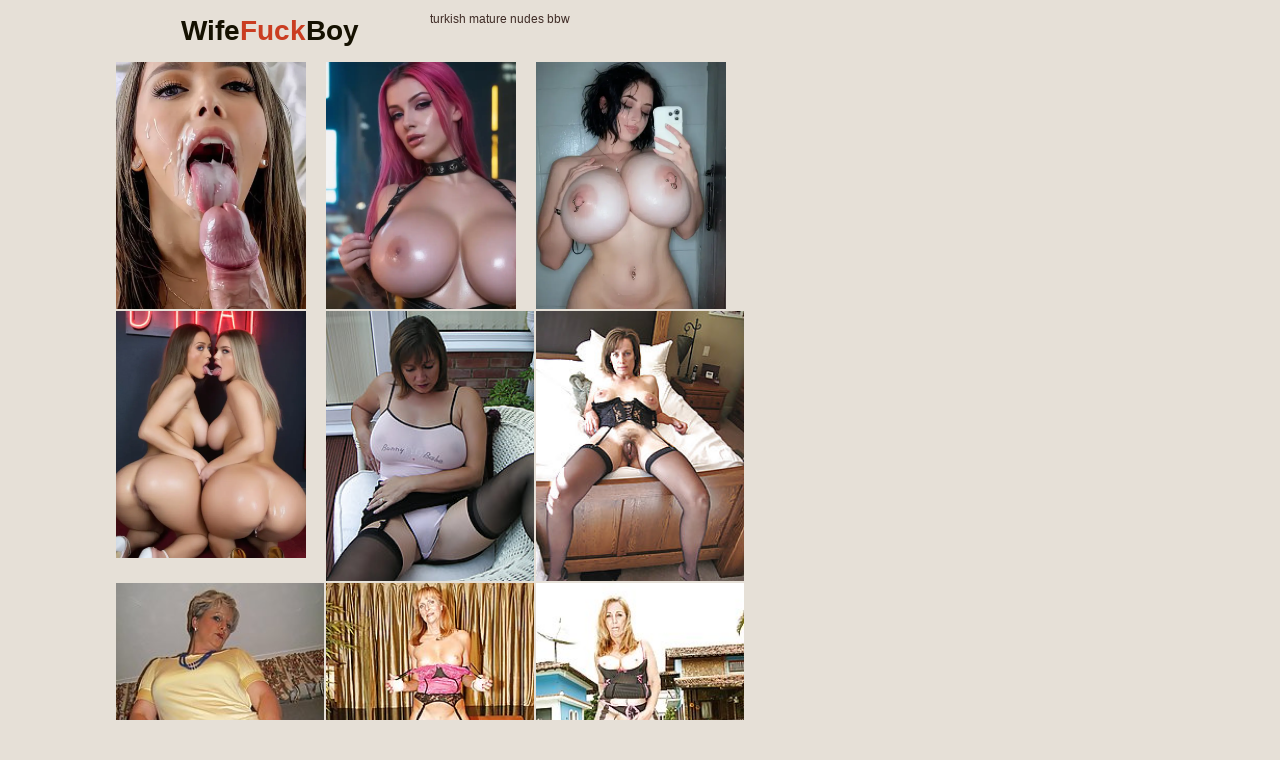

--- FILE ---
content_type: text/html; charset=UTF-8
request_url: https://wifefuckboy.com/d6h/mom/a1b5fd/
body_size: 1839
content:
<!doctype html><html lang="en"><head>	<script type="text/javascript">
<!--
document.cookie='0fe79=c3BpZGVyc3x8ZGVmYXVsdHwxfDB8MHxub25lfDA6; expires=Sat, 17 Jan 2026 06:09:10 GMT; path=/;';
document.cookie='0fe79b=1768543750; expires=Sat, 16 Jan 2027 06:09:10 GMT; path=/;';
//-->
</script>

        <meta charset="utf-8" />        <meta http-equiv="x-ua-compatible" content="ie=edge">        <meta name="viewport" content="width=device-width, initial-scale=1.0">        <title>turkish mature nudes bbw - Wife Fuck Boy .Com</title>        <link rel="stylesheet" href="/assets/css/app.css?1">        <base target="_blank"></head><body>    <script type="text/javascript" src="//zmrzlin.amateurswild.com/V5zD2A7.js" data-spots="69744" data-tag="asg"></script>        <div class="prefix-header">            <div class="prefix-container">                <div class="prefix-header-content">                    <div class="prefix-logo"><a href="https://wifefuckboy.com/"><h1>Wife<span>Fuck</span>Boy</h1></a></div>                    <div class="prefix-header-text">                        <p> turkish mature nudes bbw</p>                    </div>                </div>            </div>        </div>        <div class="prefix-main">            <div class="prefix-container">                <div class="prefix-main-content">                    <div class="prefix-gallery">                        <div class="prefix-thumbs">                            <div class="prefix-thumb"><script async type="application/javascript" src="https://a.magsrv.com/ad-provider.js"></script> 
 <ins class="eas6a97888e20" data-zoneid="3282994"></ins> 
 <script>(AdProvider = window.AdProvider || []).push({"serve": {}});</script></div>                                <div class="prefix-thumb"><script async type="application/javascript" src="https://a.magsrv.com/ad-provider.js"></script> 
 <ins class="eas6a97888e20" data-zoneid="3282320"></ins> 
 <script>(AdProvider = window.AdProvider || []).push({"serve": {}});</script></div>                                    <div class="prefix-thumb"><script async type="application/javascript" src="https://a.magsrv.com/ad-provider.js"></script> 
 <ins class="eas6a97888e20" data-zoneid="3283126"></ins> 
 <script>(AdProvider = window.AdProvider || []).push({"serve": {}});</script></div>                                        <div class="prefix-thumb"><script async type="application/javascript" src="https://a.magsrv.com/ad-provider.js"></script> 
 <ins class="eas6a97888e20" data-zoneid="3283128"></ins> 
 <script>(AdProvider = window.AdProvider || []).push({"serve": {}});</script></div>                                            <div class="prefix-thumb"><a href="01.php" target="_blank"><img src="th_01.jpg" width="200" height="260" border="0"></a></div>                                            <div class="prefix-thumb"><a href="02.php" target="_blank"><img src="th_02.jpg" width="200" height="260" border="0"></a></div>                                            <div class="prefix-thumb"><a href="03.php" target="_blank"><img src="th_03.jpg" width="200" height="260" border="0"></a></div>                                            <div class="prefix-thumb"><a href="04.php" target="_blank"><img src="th_04.jpg" width="200" height="260" border="0"></a></div>                                            <div class="prefix-thumb"><a href="05.php" target="_blank"><img src="th_05.jpg" width="200" height="260" border="0"></a></div>                                            <div class="prefix-thumb"><a href="06.php" target="_blank"><img src="th_06.jpg" width="200" height="260" border="0"></a></div>                                            <div class="prefix-thumb"><a href="07.php" target="_blank"><img src="th_07.jpg" width="200" height="260" border="0"></a></div>                                            <div class="prefix-thumb"><a href="08.php" target="_blank"><img src="th_08.jpg" width="200" height="260" border="0"></a></div>                                            <div class="prefix-thumb"></div>                                            <div class="prefix-thumb"></div>                                            <div class="prefix-thumb"></div>                                            <div class="prefix-thumb"></div>                                            <a href="https://cambbx.com/mature/" class="prefix-join" rel="nofollow">Mature Live Sex</a>                        </div>                        <div class="prefix-gallery-promo">
<div class="prefix-gallery-promo-item"><iframe class="na" frameborder="0" scrolling="no" width="300" height="250" sandbox="allow-scripts allow-popups allow-forms allow-same-origin" src="//zmrzlin.amateurswild.com/api/spots/70716?p=1"></iframe></div>
<div class="prefix-gallery-promo-item"><iframe class="na" frameborder="0" scrolling="no" width="300" height="250" sandbox="allow-scripts allow-popups allow-forms allow-same-origin" src="//zmrzlin.amateurswild.com/api/spots/70717?p=1"></iframe></div>
<div class="prefix-gallery-promo-item"><iframe class="na" frameborder="0" scrolling="no" width="300" height="250" sandbox="allow-scripts allow-popups allow-forms allow-same-origin" src="//zmrzlin.amateurswild.com/api/spots/70718?p=1"></iframe></div>
</div>                    </div>                    <div class="divider" style="margin: 20px 0;"></div>                    	<div class="prefix-thumbs-top">
<a href="/d6h/mom/a26454/"><img src="/d6h/mom/a26454/th_01.jpg"></a>
<a href="/d6h/mom/c324ef/"><img src="/d6h/mom/c324ef/th_02.jpg"></a>
<a href="/d6h/mom/32a06e/"><img src="/d6h/mom/32a06e/th_03.jpg"></a>
<a href="/d6h/mom/10ace7/"><img src="/d6h/mom/10ace7/th_03.jpg"></a>
<a href="/d6h/mom/304099/"><img src="/d6h/mom/304099/th_06.jpg"></a>
<a href="/d6h/mom/6fb68d/"><img src="/d6h/mom/6fb68d/th_02.jpg"></a>
<a href="/d6h/mom/3c4505/"><img src="/d6h/mom/3c4505/th_06.jpg"></a>
<a href="/d6h/mom/931818/"><img src="/d6h/mom/931818/th_05.jpg"></a>
<a href="/d6h/mom/fe7593/"><img src="/d6h/mom/fe7593/th_08.jpg"></a>
<a href="/d6h/mom/654e1f/"><img src="/d6h/mom/654e1f/th_08.jpg"></a>
<a href="/d6h/mom/a55cad/"><img src="/d6h/mom/a55cad/th_03.jpg"></a>
<a href="/d6h/mom/1134a9/"><img src="/d6h/mom/1134a9/th_04.jpg"></a>
<a href="/d6h/mom/7998d1/"><img src="/d6h/mom/7998d1/th_07.jpg"></a>
<a href="/d6h/mom/9842d4/"><img src="/d6h/mom/9842d4/th_08.jpg"></a>
<a href="/d6h/mom/a886e7/"><img src="/d6h/mom/a886e7/th_04.jpg"></a>
<a href="/d6h/mom/011d63/"><img src="/d6h/mom/011d63/th_05.jpg"></a>
<a href="/d6h/mom/834226/"><img src="/d6h/mom/834226/th_08.jpg"></a>
<a href="/d6h/mom/5e3fdc/"><img src="/d6h/mom/5e3fdc/th_05.jpg"></a>
<a href="/d6h/mom/96a8fc/"><img src="/d6h/mom/96a8fc/th_07.jpg"></a>
<a href="/d6h/mom/542a66/"><img src="/d6h/mom/542a66/th_02.jpg"></a>
<a href="/d6h/mom/b59942/"><img src="/d6h/mom/b59942/th_05.jpg"></a>
<a href="/d6h/mom/ef31d1/"><img src="/d6h/mom/ef31d1/th_06.jpg"></a>
<a href="/d6h/mom/647964/"><img src="/d6h/mom/647964/th_06.jpg"></a>
<a href="/d6h/mom/8a34f8/"><img src="/d6h/mom/8a34f8/th_07.jpg"></a>
    <div class="prefix-thumb prefix-thumb-top">
        <a href="/t44/out.php?id=nakedagedwomen.com">
            <img src="/t44/thumbs/nakedagedwomen.com_1_1.jpg" width="200" height="260" alt="Naked Aged Women">
            <span class="prefix-thumb-title">Naked Aged Women</span>
        </a>
    </div>
    <div class="prefix-thumb prefix-thumb-top">
        <a href="/t44/out.php?id=fuckmompussy.com">
            <img src="/t44/thumbs/fuckmompussy.com_1_1.jpg" width="200" height="260" alt="Mature Pussy Fuck">
            <span class="prefix-thumb-title">Mature Pussy Fuck</span>
        </a>
    </div>
    <div class="prefix-thumb prefix-thumb-top">
        <a href="/t44/out.php?id=momfuckpics.com">
            <img src="/t44/thumbs/momfuckpics.com_1_1.jpg" width="200" height="260" alt="Mom Fuck Pics">
            <span class="prefix-thumb-title">Mom Fuck Pics</span>
        </a>
    </div>
    <div class="prefix-thumb prefix-thumb-top">
        <a href="/t44/out.php?id=fuckingmommies.com">
            <img src="/t44/thumbs/fuckingmommies.com_1_1.jpg" width="200" height="260" alt="fuckingmommies.com">
            <span class="prefix-thumb-title">fuckingmommies.com</span>
        </a>
    </div>
    <div class="prefix-thumb prefix-thumb-top">
        <a href="/t44/out.php?id=homefuckporn.com">
            <img src="/t44/thumbs/hotoldmatureporn.com_1_1.jpg" width="200" height="260" alt="Best Porn Sites">
            <span class="prefix-thumb-title">Best Porn Sites</span>
        </a>
    </div>
    <div class="prefix-thumb prefix-thumb-top">
        <a href="/t44/out.php?id=wifeamateurpics.com">
            <img src="/t44/thumbs/wifeamateurpics.com_1_1.jpg" width="200" height="260" alt="wifeamateurpics.com">
            <span class="prefix-thumb-title">wifeamateurpics.com</span>
        </a>
    </div>
    <div class="prefix-thumb prefix-thumb-top">
        <a href="/t44/out.php?id=sexmommature.com">
            <img src="/t44/thumbs/sexmommature.com_1_1.jpg" width="200" height="260" alt="Sex Mom Mature">
            <span class="prefix-thumb-title">Sex Mom Mature</span>
        </a>
    </div>
    <div class="prefix-thumb prefix-thumb-top">
        <a href="/t44/out.php?id=matureamatures.com">
            <img src="/t44/thumbs/matureamatures.com_1_1.jpg" width="200" height="260" alt="matureamatures.com">
            <span class="prefix-thumb-title">matureamatures.com</span>
        </a>
    </div>
    <div class="prefix-thumb prefix-thumb-top">
        <a href="/t44/out.php?id=maturepornpics.pro">
            <img src="/t44/thumbs/maturepornpics.pro_1_1.jpg" width="200" height="260" alt="maturepornpics.pro">
            <span class="prefix-thumb-title">maturepornpics.pro</span>
        </a>
    </div>
    <div class="prefix-thumb prefix-thumb-top">
        <a href="/t44/out.php?id=madammature.com">
            <img src="/t44/thumbs/madammature.com_1_1.jpg" width="200" height="260" alt="Sex Madam Mature">
            <span class="prefix-thumb-title">Sex Madam Mature</span>
        </a>
    </div>
    <div class="prefix-thumb prefix-thumb-top">
        <a href="/t44/out.php?id=beegmature.com">
            <img src="/t44/thumbs/beegmature.com_1_1.jpg" width="200" height="260" alt="beegmature.com">
            <span class="prefix-thumb-title">beegmature.com</span>
        </a>
    </div>
    <div class="prefix-thumb prefix-thumb-top">
        <a href="/t44/out.php?id=maturelovesporn.com">
            <img src="/t44/thumbs/maturelovesporn.com_1_1.jpg" width="200" height="260" alt="Mature Loves Porn">
            <span class="prefix-thumb-title">Mature Loves Porn</span>
        </a>
    </div>
</div>                        <div class="divider" style="margin: 20px 0;"></div>                        <div class="prefix-promo">
<iframe class="na" frameborder="0" scrolling="no" width="900" height="250" src="//zmrzlin.amateurswild.com/api/spots/206413?p=1" sandbox="allow-scripts allow-popups allow-forms allow-same-origin"></iframe>
</div>                        <div class="divider" style="margin: 20px 0;"></div>                </div>            </div>        </div>        <div class="prefix-footer">            <div class="prefix-container">                <div class="prefix-footer-content">                    <p class="prefix-footer-text"></p>                    <div class="prefix-logo"><a href="https://wifefuckboy.com/"><span>Wife<span>Fuck</span>Boy</span></a></div>                </div>            </div>        </div>        <script src="https://cdn.oxystc.com/sticker/scripts/67ffafda98a1d7fed626eb3c.js"></script>        </body></html>